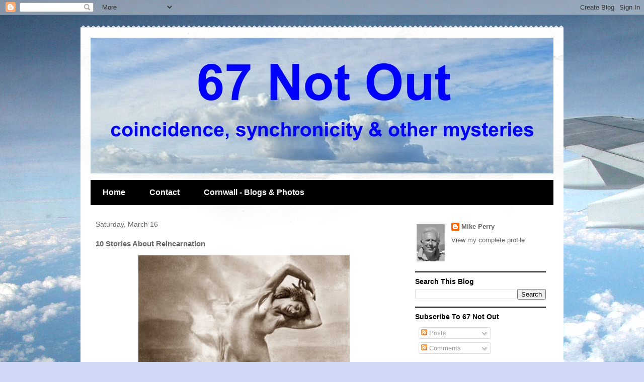

--- FILE ---
content_type: text/html; charset=UTF-8
request_url: http://www.67notout.com/2013/03/10-stories-about-reincarnation.html
body_size: 22025
content:
<!DOCTYPE html>
<html class='v2' dir='ltr' lang='en-GB'>
<head>
<link href='https://www.blogger.com/static/v1/widgets/335934321-css_bundle_v2.css' rel='stylesheet' type='text/css'/>
<meta content='width=1100' name='viewport'/>
<meta content='text/html; charset=UTF-8' http-equiv='Content-Type'/>
<meta content='blogger' name='generator'/>
<link href='http://www.67notout.com/favicon.ico' rel='icon' type='image/x-icon'/>
<link href='http://www.67notout.com/2013/03/10-stories-about-reincarnation.html' rel='canonical'/>
<link rel="alternate" type="application/atom+xml" title="67 Not Out - Atom" href="http://www.67notout.com/feeds/posts/default" />
<link rel="alternate" type="application/rss+xml" title="67 Not Out - RSS" href="http://www.67notout.com/feeds/posts/default?alt=rss" />
<link rel="service.post" type="application/atom+xml" title="67 Not Out - Atom" href="https://www.blogger.com/feeds/3569682519423498805/posts/default" />

<link rel="alternate" type="application/atom+xml" title="67 Not Out - Atom" href="http://www.67notout.com/feeds/8802839103771076903/comments/default" />
<!--Can't find substitution for tag [blog.ieCssRetrofitLinks]-->
<link href='https://blogger.googleusercontent.com/img/b/R29vZ2xl/AVvXsEjOEfylQj5pHMIp1OkrpprVCWF9eDR7kUsvhEv-D8OBch8s_N_p9aCONA2XUVa5ATR84OVmiOpBejdJsRya3G0HGkebE9PQc7pS9j3lEDIBE1ZP5zE23g4PY1Kg7yuqsehXzlLLcJfTwSU/s400/reincarnation.jpg' rel='image_src'/>
<meta content='http://www.67notout.com/2013/03/10-stories-about-reincarnation.html' property='og:url'/>
<meta content='10 Stories About Reincarnation' property='og:title'/>
<meta content='   I&#39;ve published a few post recently combining 10 stories on a particular theme, such as: coincidences, ghosts, UFOs, Cornwall and so on. A...' property='og:description'/>
<meta content='https://blogger.googleusercontent.com/img/b/R29vZ2xl/AVvXsEjOEfylQj5pHMIp1OkrpprVCWF9eDR7kUsvhEv-D8OBch8s_N_p9aCONA2XUVa5ATR84OVmiOpBejdJsRya3G0HGkebE9PQc7pS9j3lEDIBE1ZP5zE23g4PY1Kg7yuqsehXzlLLcJfTwSU/w1200-h630-p-k-no-nu/reincarnation.jpg' property='og:image'/>
<title>67 Not Out: 10 Stories About Reincarnation</title>
<style id='page-skin-1' type='text/css'><!--
/*
-----------------------------------------------
Blogger Template Style
Name:     Travel
Designer: Sookhee Lee
URL:      www.plyfly.net
----------------------------------------------- */
/* Content
----------------------------------------------- */
body {
font: normal normal 13px 'Trebuchet MS',Trebuchet,sans-serif;
color: #666666;
background: #cfd9f6 url(//themes.googleusercontent.com/image?id=0BwVBOzw_-hbMZDgyZmJiZTMtNWUxNC00NjA1LWJhZWMtODc3ZWQwMzZiYjcz) repeat fixed top center;
}
html body .region-inner {
min-width: 0;
max-width: 100%;
width: auto;
}
a:link {
text-decoration:none;
color: #538cd6;
}
a:visited {
text-decoration:none;
color: #436590;
}
a:hover {
text-decoration:underline;
color: #ff9900;
}
.content-outer .content-cap-top {
height: 5px;
background: transparent url(https://resources.blogblog.com/blogblog/data/1kt/travel/bg_container.png) repeat-x scroll top center;
}
.content-outer {
margin: 0 auto;
padding-top: 20px;
}
.content-inner {
background: #ffffff url(https://resources.blogblog.com/blogblog/data/1kt/travel/bg_container.png) repeat-x scroll top left;
background-position: left -5px;
background-color: #ffffff;
padding: 20px;
}
.main-inner .date-outer {
margin-bottom: 2em;
}
/* Header
----------------------------------------------- */
.header-inner .Header .titlewrapper,
.header-inner .Header .descriptionwrapper {
padding-left: 10px;
padding-right: 10px;
}
.Header h1 {
font: normal normal 60px 'Trebuchet MS',Trebuchet,sans-serif;
color: #000000;
}
.Header h1 a {
color: #000000;
}
.Header .description {
color: #666666;
font-size: 130%;
}
/* Tabs
----------------------------------------------- */
.tabs-inner {
margin: 1em 0 0;
padding: 0;
}
.tabs-inner .section {
margin: 0;
}
.tabs-inner .widget ul {
padding: 0;
background: #000000 none repeat scroll top center;
}
.tabs-inner .widget li {
border: none;
}
.tabs-inner .widget li a {
display: inline-block;
padding: 1em 1.5em;
color: #ffffff;
font: normal bold 16px 'Trebuchet MS',Trebuchet,sans-serif;
}
.tabs-inner .widget li.selected a,
.tabs-inner .widget li a:hover {
position: relative;
z-index: 1;
background: #333333 none repeat scroll top center;
color: #ffffff;
}
/* Headings
----------------------------------------------- */
h2 {
font: normal bold 14px 'Trebuchet MS',Trebuchet,sans-serif;
color: #000000;
}
.main-inner h2.date-header {
font: normal normal 14px 'Trebuchet MS',Trebuchet,sans-serif;
color: #666666;
}
.footer-inner .widget h2,
.sidebar .widget h2 {
padding-bottom: .5em;
}
/* Main
----------------------------------------------- */
.main-inner {
padding: 20px 0;
}
.main-inner .column-center-inner {
padding: 10px 0;
}
.main-inner .column-center-inner .section {
margin: 0 10px;
}
.main-inner .column-right-inner {
margin-left: 20px;
}
.main-inner .fauxcolumn-right-outer .fauxcolumn-inner {
margin-left: 20px;
background: #ffffff none repeat scroll top left;
}
.main-inner .column-left-inner {
margin-right: 20px;
}
.main-inner .fauxcolumn-left-outer .fauxcolumn-inner {
margin-right: 20px;
background: #ffffff none repeat scroll top left;
}
.main-inner .column-left-inner,
.main-inner .column-right-inner {
padding: 15px 0;
}
/* Posts
----------------------------------------------- */
h3.post-title {
margin-top: 20px;
}
h3.post-title a {
font: normal bold 20px 'Trebuchet MS',Trebuchet,sans-serif;
color: #000000;
}
h3.post-title a:hover {
text-decoration: underline;
}
.main-inner .column-center-outer {
background: transparent none repeat scroll top left;
_background-image: none;
}
.post-body {
line-height: 1.4;
position: relative;
}
.post-header {
margin: 0 0 1em;
line-height: 1.6;
}
.post-footer {
margin: .5em 0;
line-height: 1.6;
}
#blog-pager {
font-size: 140%;
}
#comments {
background: #cccccc none repeat scroll top center;
padding: 15px;
}
#comments .comment-author {
padding-top: 1.5em;
}
#comments h4,
#comments .comment-author a,
#comments .comment-timestamp a {
color: #000000;
}
#comments .comment-author:first-child {
padding-top: 0;
border-top: none;
}
.avatar-image-container {
margin: .2em 0 0;
}
/* Comments
----------------------------------------------- */
#comments a {
color: #000000;
}
.comments .comments-content .icon.blog-author {
background-repeat: no-repeat;
background-image: url([data-uri]);
}
.comments .comments-content .loadmore a {
border-top: 1px solid #000000;
border-bottom: 1px solid #000000;
}
.comments .comment-thread.inline-thread {
background: transparent;
}
.comments .continue {
border-top: 2px solid #000000;
}
/* Widgets
----------------------------------------------- */
.sidebar .widget {
border-bottom: 2px solid #000000;
padding-bottom: 10px;
margin: 10px 0;
}
.sidebar .widget:first-child {
margin-top: 0;
}
.sidebar .widget:last-child {
border-bottom: none;
margin-bottom: 0;
padding-bottom: 0;
}
.footer-inner .widget,
.sidebar .widget {
font: normal normal 13px 'Trebuchet MS',Trebuchet,sans-serif;
color: #666666;
}
.sidebar .widget a:link {
color: #666666;
text-decoration: none;
}
.sidebar .widget a:visited {
color: #436590;
}
.sidebar .widget a:hover {
color: #666666;
text-decoration: underline;
}
.footer-inner .widget a:link {
color: #538cd6;
text-decoration: none;
}
.footer-inner .widget a:visited {
color: #436590;
}
.footer-inner .widget a:hover {
color: #538cd6;
text-decoration: underline;
}
.widget .zippy {
color: #000000;
}
.footer-inner {
background: transparent none repeat scroll top center;
}
/* Mobile
----------------------------------------------- */
body.mobile  {
background-size: 100% auto;
}
body.mobile .AdSense {
margin: 0 -10px;
}
.mobile .body-fauxcolumn-outer {
background: transparent none repeat scroll top left;
}
.mobile .footer-inner .widget a:link {
color: #666666;
text-decoration: none;
}
.mobile .footer-inner .widget a:visited {
color: #436590;
}
.mobile-post-outer a {
color: #000000;
}
.mobile-link-button {
background-color: #538cd6;
}
.mobile-link-button a:link, .mobile-link-button a:visited {
color: #ffffff;
}
.mobile-index-contents {
color: #666666;
}
.mobile .tabs-inner .PageList .widget-content {
background: #333333 none repeat scroll top center;
color: #ffffff;
}
.mobile .tabs-inner .PageList .widget-content .pagelist-arrow {
border-left: 1px solid #ffffff;
}

--></style>
<style id='template-skin-1' type='text/css'><!--
body {
min-width: 960px;
}
.content-outer, .content-fauxcolumn-outer, .region-inner {
min-width: 960px;
max-width: 960px;
_width: 960px;
}
.main-inner .columns {
padding-left: 0;
padding-right: 310px;
}
.main-inner .fauxcolumn-center-outer {
left: 0;
right: 310px;
/* IE6 does not respect left and right together */
_width: expression(this.parentNode.offsetWidth -
parseInt("0") -
parseInt("310px") + 'px');
}
.main-inner .fauxcolumn-left-outer {
width: 0;
}
.main-inner .fauxcolumn-right-outer {
width: 310px;
}
.main-inner .column-left-outer {
width: 0;
right: 100%;
margin-left: -0;
}
.main-inner .column-right-outer {
width: 310px;
margin-right: -310px;
}
#layout {
min-width: 0;
}
#layout .content-outer {
min-width: 0;
width: 800px;
}
#layout .region-inner {
min-width: 0;
width: auto;
}
body#layout div.add_widget {
padding: 8px;
}
body#layout div.add_widget a {
margin-left: 32px;
}
--></style>
<style>
    body {background-image:url(\/\/themes.googleusercontent.com\/image?id=0BwVBOzw_-hbMZDgyZmJiZTMtNWUxNC00NjA1LWJhZWMtODc3ZWQwMzZiYjcz);}
    
@media (max-width: 200px) { body {background-image:url(\/\/themes.googleusercontent.com\/image?id=0BwVBOzw_-hbMZDgyZmJiZTMtNWUxNC00NjA1LWJhZWMtODc3ZWQwMzZiYjcz&options=w200);}}
@media (max-width: 400px) and (min-width: 201px) { body {background-image:url(\/\/themes.googleusercontent.com\/image?id=0BwVBOzw_-hbMZDgyZmJiZTMtNWUxNC00NjA1LWJhZWMtODc3ZWQwMzZiYjcz&options=w400);}}
@media (max-width: 800px) and (min-width: 401px) { body {background-image:url(\/\/themes.googleusercontent.com\/image?id=0BwVBOzw_-hbMZDgyZmJiZTMtNWUxNC00NjA1LWJhZWMtODc3ZWQwMzZiYjcz&options=w800);}}
@media (max-width: 1200px) and (min-width: 801px) { body {background-image:url(\/\/themes.googleusercontent.com\/image?id=0BwVBOzw_-hbMZDgyZmJiZTMtNWUxNC00NjA1LWJhZWMtODc3ZWQwMzZiYjcz&options=w1200);}}
/* Last tag covers anything over one higher than the previous max-size cap. */
@media (min-width: 1201px) { body {background-image:url(\/\/themes.googleusercontent.com\/image?id=0BwVBOzw_-hbMZDgyZmJiZTMtNWUxNC00NjA1LWJhZWMtODc3ZWQwMzZiYjcz&options=w1600);}}
  </style>
<script type='text/javascript'>
        (function(i,s,o,g,r,a,m){i['GoogleAnalyticsObject']=r;i[r]=i[r]||function(){
        (i[r].q=i[r].q||[]).push(arguments)},i[r].l=1*new Date();a=s.createElement(o),
        m=s.getElementsByTagName(o)[0];a.async=1;a.src=g;m.parentNode.insertBefore(a,m)
        })(window,document,'script','https://www.google-analytics.com/analytics.js','ga');
        ga('create', 'UA-2390977-3', 'auto', 'blogger');
        ga('blogger.send', 'pageview');
      </script>
<link href='https://www.blogger.com/dyn-css/authorization.css?targetBlogID=3569682519423498805&amp;zx=723c5895-4f2b-4213-a6e9-77b8360b0e5c' media='none' onload='if(media!=&#39;all&#39;)media=&#39;all&#39;' rel='stylesheet'/><noscript><link href='https://www.blogger.com/dyn-css/authorization.css?targetBlogID=3569682519423498805&amp;zx=723c5895-4f2b-4213-a6e9-77b8360b0e5c' rel='stylesheet'/></noscript>
<meta name='google-adsense-platform-account' content='ca-host-pub-1556223355139109'/>
<meta name='google-adsense-platform-domain' content='blogspot.com'/>

</head>
<body class='loading variant-flight'>
<div class='navbar section' id='navbar' name='Navbar'><div class='widget Navbar' data-version='1' id='Navbar1'><script type="text/javascript">
    function setAttributeOnload(object, attribute, val) {
      if(window.addEventListener) {
        window.addEventListener('load',
          function(){ object[attribute] = val; }, false);
      } else {
        window.attachEvent('onload', function(){ object[attribute] = val; });
      }
    }
  </script>
<div id="navbar-iframe-container"></div>
<script type="text/javascript" src="https://apis.google.com/js/platform.js"></script>
<script type="text/javascript">
      gapi.load("gapi.iframes:gapi.iframes.style.bubble", function() {
        if (gapi.iframes && gapi.iframes.getContext) {
          gapi.iframes.getContext().openChild({
              url: 'https://www.blogger.com/navbar/3569682519423498805?po\x3d8802839103771076903\x26origin\x3dhttp://www.67notout.com',
              where: document.getElementById("navbar-iframe-container"),
              id: "navbar-iframe"
          });
        }
      });
    </script><script type="text/javascript">
(function() {
var script = document.createElement('script');
script.type = 'text/javascript';
script.src = '//pagead2.googlesyndication.com/pagead/js/google_top_exp.js';
var head = document.getElementsByTagName('head')[0];
if (head) {
head.appendChild(script);
}})();
</script>
</div></div>
<div class='body-fauxcolumns'>
<div class='fauxcolumn-outer body-fauxcolumn-outer'>
<div class='cap-top'>
<div class='cap-left'></div>
<div class='cap-right'></div>
</div>
<div class='fauxborder-left'>
<div class='fauxborder-right'></div>
<div class='fauxcolumn-inner'>
</div>
</div>
<div class='cap-bottom'>
<div class='cap-left'></div>
<div class='cap-right'></div>
</div>
</div>
</div>
<div class='content'>
<div class='content-fauxcolumns'>
<div class='fauxcolumn-outer content-fauxcolumn-outer'>
<div class='cap-top'>
<div class='cap-left'></div>
<div class='cap-right'></div>
</div>
<div class='fauxborder-left'>
<div class='fauxborder-right'></div>
<div class='fauxcolumn-inner'>
</div>
</div>
<div class='cap-bottom'>
<div class='cap-left'></div>
<div class='cap-right'></div>
</div>
</div>
</div>
<div class='content-outer'>
<div class='content-cap-top cap-top'>
<div class='cap-left'></div>
<div class='cap-right'></div>
</div>
<div class='fauxborder-left content-fauxborder-left'>
<div class='fauxborder-right content-fauxborder-right'></div>
<div class='content-inner'>
<header>
<div class='header-outer'>
<div class='header-cap-top cap-top'>
<div class='cap-left'></div>
<div class='cap-right'></div>
</div>
<div class='fauxborder-left header-fauxborder-left'>
<div class='fauxborder-right header-fauxborder-right'></div>
<div class='region-inner header-inner'>
<div class='header section' id='header' name='Header'><div class='widget Header' data-version='1' id='Header1'>
<div id='header-inner'>
<a href='http://www.67notout.com/' style='display: block'>
<img alt='67 Not Out' height='270px; ' id='Header1_headerimg' src='https://blogger.googleusercontent.com/img/b/R29vZ2xl/AVvXsEgtCTWyEL-Ub7M3_SwlfYZAv6zlIcef1MPSf6kTBoGXH62EJbxaCUFY3gBOUqPz4YW4LgqBf3MareWWX_LeAoK6J7uO4h9xyyeQSB4_Kf9Q6KD3mGFhVjLejkphacTfjcHDemWYJvKXucf7/s1600/P2060960%255B1%255D.JPG' style='display: block' width='931px; '/>
</a>
</div>
</div></div>
</div>
</div>
<div class='header-cap-bottom cap-bottom'>
<div class='cap-left'></div>
<div class='cap-right'></div>
</div>
</div>
</header>
<div class='tabs-outer'>
<div class='tabs-cap-top cap-top'>
<div class='cap-left'></div>
<div class='cap-right'></div>
</div>
<div class='fauxborder-left tabs-fauxborder-left'>
<div class='fauxborder-right tabs-fauxborder-right'></div>
<div class='region-inner tabs-inner'>
<div class='tabs section' id='crosscol' name='Cross-column'><div class='widget PageList' data-version='1' id='PageList1'>
<h2>Pages</h2>
<div class='widget-content'>
<ul>
<li>
<a href='http://www.67notout.com/'>Home</a>
</li>
<li>
<a href='http://www.67notout.com/p/contact.html'>Contact</a>
</li>
<li>
<a href='http://www.67notout.com/p/cornwall.html'>Cornwall - Blogs &amp; Photos</a>
</li>
</ul>
<div class='clear'></div>
</div>
</div></div>
<div class='tabs no-items section' id='crosscol-overflow' name='Cross-Column 2'></div>
</div>
</div>
<div class='tabs-cap-bottom cap-bottom'>
<div class='cap-left'></div>
<div class='cap-right'></div>
</div>
</div>
<div class='main-outer'>
<div class='main-cap-top cap-top'>
<div class='cap-left'></div>
<div class='cap-right'></div>
</div>
<div class='fauxborder-left main-fauxborder-left'>
<div class='fauxborder-right main-fauxborder-right'></div>
<div class='region-inner main-inner'>
<div class='columns fauxcolumns'>
<div class='fauxcolumn-outer fauxcolumn-center-outer'>
<div class='cap-top'>
<div class='cap-left'></div>
<div class='cap-right'></div>
</div>
<div class='fauxborder-left'>
<div class='fauxborder-right'></div>
<div class='fauxcolumn-inner'>
</div>
</div>
<div class='cap-bottom'>
<div class='cap-left'></div>
<div class='cap-right'></div>
</div>
</div>
<div class='fauxcolumn-outer fauxcolumn-left-outer'>
<div class='cap-top'>
<div class='cap-left'></div>
<div class='cap-right'></div>
</div>
<div class='fauxborder-left'>
<div class='fauxborder-right'></div>
<div class='fauxcolumn-inner'>
</div>
</div>
<div class='cap-bottom'>
<div class='cap-left'></div>
<div class='cap-right'></div>
</div>
</div>
<div class='fauxcolumn-outer fauxcolumn-right-outer'>
<div class='cap-top'>
<div class='cap-left'></div>
<div class='cap-right'></div>
</div>
<div class='fauxborder-left'>
<div class='fauxborder-right'></div>
<div class='fauxcolumn-inner'>
</div>
</div>
<div class='cap-bottom'>
<div class='cap-left'></div>
<div class='cap-right'></div>
</div>
</div>
<!-- corrects IE6 width calculation -->
<div class='columns-inner'>
<div class='column-center-outer'>
<div class='column-center-inner'>
<div class='main section' id='main' name='Main'><div class='widget Blog' data-version='1' id='Blog1'>
<div class='blog-posts hfeed'>

          <div class="date-outer">
        
<h2 class='date-header'><span>Saturday, March 16</span></h2>

          <div class="date-posts">
        
<div class='post-outer'>
<div class='post hentry uncustomized-post-template' itemprop='blogPost' itemscope='itemscope' itemtype='http://schema.org/BlogPosting'>
<meta content='https://blogger.googleusercontent.com/img/b/R29vZ2xl/AVvXsEjOEfylQj5pHMIp1OkrpprVCWF9eDR7kUsvhEv-D8OBch8s_N_p9aCONA2XUVa5ATR84OVmiOpBejdJsRya3G0HGkebE9PQc7pS9j3lEDIBE1ZP5zE23g4PY1Kg7yuqsehXzlLLcJfTwSU/s400/reincarnation.jpg' itemprop='image_url'/>
<meta content='3569682519423498805' itemprop='blogId'/>
<meta content='8802839103771076903' itemprop='postId'/>
<a name='8802839103771076903'></a>
<h3 class='post-title entry-title' itemprop='name'>
10 Stories About Reincarnation
</h3>
<div class='post-header'>
<div class='post-header-line-1'></div>
</div>
<div class='post-body entry-content' id='post-body-8802839103771076903' itemprop='description articleBody'>
<div class="separator" style="clear: both; text-align: center;">
<a href="https://blogger.googleusercontent.com/img/b/R29vZ2xl/AVvXsEjOEfylQj5pHMIp1OkrpprVCWF9eDR7kUsvhEv-D8OBch8s_N_p9aCONA2XUVa5ATR84OVmiOpBejdJsRya3G0HGkebE9PQc7pS9j3lEDIBE1ZP5zE23g4PY1Kg7yuqsehXzlLLcJfTwSU/s1600/reincarnation.jpg" imageanchor="1" style="margin-left: 1em; margin-right: 1em;"><img alt="Reincarnation stories" border="0" height="500" src="https://blogger.googleusercontent.com/img/b/R29vZ2xl/AVvXsEjOEfylQj5pHMIp1OkrpprVCWF9eDR7kUsvhEv-D8OBch8s_N_p9aCONA2XUVa5ATR84OVmiOpBejdJsRya3G0HGkebE9PQc7pS9j3lEDIBE1ZP5zE23g4PY1Kg7yuqsehXzlLLcJfTwSU/s400/reincarnation.jpg" width="420" /></a></div>
<br />
I've published a few post recently combining 10 stories on a particular theme, such as: coincidences, ghosts, UFOs, Cornwall and so on. As they seem to be quite popular another set of ten today, this time stories about reincarnation.<br />
<br />
<a href="http://www.67notout.com/2010/08/reincarnation-of-cathars-priest-roger.html">The Reincarnation Of The Cathars Priest Roger de Grisolles</a><br />
A strange dream but even more bizarre was the fact that Arthur Guirdham had also had dreams since childhood similar to those of his patient. Mrs. Amanda Smith, his patient, told him that she recognised him as being Roger de Grisolles as featured in her nightmares ... <a href="http://www.67notout.com/2010/08/reincarnation-of-cathars-priest-roger.html">Read full story</a><br />
<br />
<a href="http://www.67notout.com/2010/12/law-of-re-embodiment-or-reincarnation.html">The Law Of Re-Embodiment Or Reincarnation</a><br />
Re-embodiment manifests in all planes, upon all worlds and planets. That we may comprehend it better let us look at the action of this law in the several kingdoms on this world of ours. <a href="http://www.67notout.com/2010/12/law-of-re-embodiment-or-reincarnation.html">Read full story</a>
<br />
<br />
<div class="separator" style="clear: both; text-align: center;">
<a href="https://blogger.googleusercontent.com/img/b/R29vZ2xl/AVvXsEimzbWu_pfFry1lR-nzAklAV0z8wVOt3wmW2mLnq__qIW0ntCQQMkHu8x-oRHCU12RQzlZieu_ruawIF1WAVy0j1tiwtgu3Bpq6CO8G_iGRrjU4wTIeu9BKYQ9gk7gfFEKJUo6woZUzil4/s1600/ww-1.jpg" imageanchor="1" style="clear: right; float: right; margin-bottom: 1em; margin-left: 1em;"><img alt="WW1 Reincarnation" border="0" height="170" src="https://blogger.googleusercontent.com/img/b/R29vZ2xl/AVvXsEimzbWu_pfFry1lR-nzAklAV0z8wVOt3wmW2mLnq__qIW0ntCQQMkHu8x-oRHCU12RQzlZieu_ruawIF1WAVy0j1tiwtgu3Bpq6CO8G_iGRrjU4wTIeu9BKYQ9gk7gfFEKJUo6woZUzil4/s200/ww-1.jpg" width="200" /></a></div>
<a href="http://www.67notout.com/2011/09/reincarnation-of-world-war-i-1914.html">The Reincarnation Of A World War I 1914 Soldier</a><br />
Under regression / therapy Terry saw a picture. "It was of a woman of about forty-five years old, dressed in early century style, sitting at, but not playing, a grand piano, which was in remarkably old wood. Standing in front of a heavily draped window was a man of ... <a href="http://www.67notout.com/2011/09/reincarnation-of-world-war-i-1914.html">Read full story</a><br />
<br />
<a href="http://www.67notout.com/2012/01/reincarnation-of-brian-blesseds-brother.html">The Reincarnation Of Brian Blessed's Brother</a><br />
Brian Blessed is a larger than life British actor who is fortunate enough to have met the Dalai Lama more than once. During one of the visits the Dalai Lama passed on remarkable information about reincarnation to Blessed. First though ... <a href="http://www.67notout.com/2012/01/reincarnation-of-brian-blesseds-brother.html">Read full story</a> <br />
<br />
<a href="http://www.67notout.com/2011/03/henry-ford-and-reincarnation.html">Henry Ford And Reincarnation</a><br />
I didn't realise that Henry Ford (July 30, 1863 - April 7, 1947) was a believer in reincarnation, until I came across this interview he gave to the San Francisco Examiner on the 26th of August 1928. He makes some interesting points in favour of the belief: "I adopted ... <a href="http://www.67notout.com/2011/03/henry-ford-and-reincarnation.html">Read Full Story</a><br />
<br />
<a href="http://www.67notout.com/2010/11/reincarnation-of-phil-collins.html">The Reincarnation Of Phil Collins</a><br />
Phil Collins has come out, with his belief that he has had previous lives. He revealed this in an interview with Rolling Stone magazine. It seems that Phil was told by a psychic that he had fought at the battle of the Alamo in a previous life and, what's more, he fully believes this to be true ... <a href="http://www.67notout.com/2010/11/reincarnation-of-phil-collins.html">Read full story</a><br />
<br />
<a href="http://www.67notout.com/2010/10/glimpse-of-her-death-in-former-life.html">A Glimpse Of Her Death In A Former Life</a><br />
"I had cause some years back to go and collect a load of straw from some farm buildings in Gloucestershire. A colleague, Anne, came with me for the ride, which I undertook in a small lorry, not much bigger than a pick-up truck. I collected ... <a href="http://www.67notout.com/2010/10/glimpse-of-her-death-in-former-life.html">Read full story</a><br />
<br />
<div class="separator" style="clear: both; text-align: center;">
<a href="https://blogger.googleusercontent.com/img/b/R29vZ2xl/AVvXsEjL0YNQEcbRPZBD1UkQD2EwVIdjTToaoRmsD_wbcq02VxGImaIi7W69hyRnwT7rQw6a7r61mOmuW4gY2RV1mvLLrpwRFkF2ZqqecmL-5KbZunuo0C_4qgDidu_hD6r46WQW76WdiKHweJ4/s1600/james-fletcher.jpg" imageanchor="1" style="clear: right; float: right; margin-bottom: 1em; margin-left: 1em;"><img alt="James Fletcher" border="0" height="167" src="https://blogger.googleusercontent.com/img/b/R29vZ2xl/AVvXsEjL0YNQEcbRPZBD1UkQD2EwVIdjTToaoRmsD_wbcq02VxGImaIi7W69hyRnwT7rQw6a7r61mOmuW4gY2RV1mvLLrpwRFkF2ZqqecmL-5KbZunuo0C_4qgDidu_hD6r46WQW76WdiKHweJ4/s200/james-fletcher.jpg" width="200" /></a></div>
<a href="http://www.67notout.com/2010/02/reincarnation-of-james-fletcher.html">The Reincarnation of James Fletcher</a><br />
Edward Ryall hails from Benfleet in Essex and appears to have clear memories of a previous life when he was named John Fletcher some 300+ years ago. Edward says, "I am 99% certain that reincarnation is the only ... <a href="http://www.67notout.com/2010/10/glimpse-of-her-death-in-former-life.html">Read full story</a><br />
<br />
<a href="http://www.67notout.com/2012/06/reincarnation-gave-couple-second-chance.html">Reincarnation Gave Couple A Second Chance</a><br />
"When a young man I occasionally had very vivid dreams, so real that they seemed like visions. I dreamed the following when I was 22 years old and remember it as if it was yesterday. At the time I was a bachelor and had several young women" ... <a href="http://www.67notout.com/2012/06/reincarnation-gave-couple-second-chance.html">Read full story</a><br />
<br />
<a href="http://www.67notout.com/2011/03/scars-and-wounds-of-reincarnation.html">The Scars And Wounds Of Reincarnation</a><br />
It's sometimes said that physical defects we may be born with are carried over from a previous life. Many will strongly disagree with this, which is why religion and beliefs are a very personal ...&nbsp;<a href="http://www.67notout.com/2011/03/scars-and-wounds-of-reincarnation.html">Read full story</a>
<br />
<br />
<b>Other 10 Stories On 67 Not Out:</b><br />
<a href="http://www.67notout.com/2013/02/10-ghost-story-posts.html">10 Ghost Story Posts</a><br />
<a href="http://www.67notout.com/2013/02/10-ufo-and-alien-stories.html">10 UFO And Alien Stories</a><br />
<a href="http://www.67notout.com/2013/03/10-story-posts-featuring-dreams.html">10 Story Posts Featuring Dreams</a><br />
<a href="http://www.67notout.com/2013/02/10-mystery-posts-about-cornwall.html">10 Mystery Posts About Cornwall</a><br />
<a href="http://www.67notout.com/2013/03/top-10-coincidence-and-synchronicity.html">Top 10 Coincidence and Synchronicity Stories</a><br />
<a href="http://www.67notout.com/2013/03/10-white-feather-story-posts-as.html">10 White Feather Story Posts As Examples Of Messages From The Dead</a><br />
<br />
<a class="addthis_button" href="http://www.blogger.com/blogger.g?blogID=3569682519423498805" title="data:post.title" url="data:post.url"><img alt="Bookmark and Share" height="16" src="http://s7.addthis.com/static/btn/v2/lg-share-en.gif" style="border-bottom: 0px; border-left: 0px; border-right: 0px; border-top: 0px;" width="125" /></a><script src="http://s7.addthis.com/js/250/addthis_widget.js#username=xa-4b93e53d4044c3ee" type="text/javascript"></script>

<div style='clear: both;'></div>
</div>
<div class='post-footer'>
<div class='post-footer-line post-footer-line-1'>
<span class='post-author vcard'>
Posted by
<span class='fn' itemprop='author' itemscope='itemscope' itemtype='http://schema.org/Person'>
<span itemprop='name'>Mike Perry</span>
</span>
</span>
<span class='post-timestamp'>
at
<meta content='http://www.67notout.com/2013/03/10-stories-about-reincarnation.html' itemprop='url'/>
<a class='timestamp-link' href='http://www.67notout.com/2013/03/10-stories-about-reincarnation.html' rel='bookmark' title='permanent link'><abbr class='published' itemprop='datePublished' title='2013-03-16T06:30:00Z'>06:30</abbr></a>
</span>
<span class='post-comment-link'>
</span>
<span class='post-icons'>
<span class='item-action'>
<a href='https://www.blogger.com/email-post/3569682519423498805/8802839103771076903' title='Email Post'>
<img alt='' class='icon-action' height='13' src='https://resources.blogblog.com/img/icon18_email.gif' width='18'/>
</a>
</span>
<span class='item-control blog-admin pid-1251880719'>
<a href='https://www.blogger.com/post-edit.g?blogID=3569682519423498805&postID=8802839103771076903&from=pencil' title='Edit Post'>
<img alt='' class='icon-action' height='18' src='https://resources.blogblog.com/img/icon18_edit_allbkg.gif' width='18'/>
</a>
</span>
</span>
<div class='post-share-buttons goog-inline-block'>
<a class='goog-inline-block share-button sb-email' href='https://www.blogger.com/share-post.g?blogID=3569682519423498805&postID=8802839103771076903&target=email' target='_blank' title='Email This'><span class='share-button-link-text'>Email This</span></a><a class='goog-inline-block share-button sb-blog' href='https://www.blogger.com/share-post.g?blogID=3569682519423498805&postID=8802839103771076903&target=blog' onclick='window.open(this.href, "_blank", "height=270,width=475"); return false;' target='_blank' title='BlogThis!'><span class='share-button-link-text'>BlogThis!</span></a><a class='goog-inline-block share-button sb-twitter' href='https://www.blogger.com/share-post.g?blogID=3569682519423498805&postID=8802839103771076903&target=twitter' target='_blank' title='Share to X'><span class='share-button-link-text'>Share to X</span></a><a class='goog-inline-block share-button sb-facebook' href='https://www.blogger.com/share-post.g?blogID=3569682519423498805&postID=8802839103771076903&target=facebook' onclick='window.open(this.href, "_blank", "height=430,width=640"); return false;' target='_blank' title='Share to Facebook'><span class='share-button-link-text'>Share to Facebook</span></a><a class='goog-inline-block share-button sb-pinterest' href='https://www.blogger.com/share-post.g?blogID=3569682519423498805&postID=8802839103771076903&target=pinterest' target='_blank' title='Share to Pinterest'><span class='share-button-link-text'>Share to Pinterest</span></a>
</div>
</div>
<div class='post-footer-line post-footer-line-2'>
<span class='post-labels'>
Labels:
<a href='http://www.67notout.com/search/label/Coincidence%20and%20Synchronicity' rel='tag'>Coincidence and Synchronicity</a>,
<a href='http://www.67notout.com/search/label/Reincarnation' rel='tag'>Reincarnation</a>
</span>
</div>
<div class='post-footer-line post-footer-line-3'>
<span class='post-location'>
</span>
</div>
</div>
</div>
<div class='comments' id='comments'>
<a name='comments'></a>
<h4>6 comments:</h4>
<div class='comments-content'>
<script async='async' src='' type='text/javascript'></script>
<script type='text/javascript'>
    (function() {
      var items = null;
      var msgs = null;
      var config = {};

// <![CDATA[
      var cursor = null;
      if (items && items.length > 0) {
        cursor = parseInt(items[items.length - 1].timestamp) + 1;
      }

      var bodyFromEntry = function(entry) {
        var text = (entry &&
                    ((entry.content && entry.content.$t) ||
                     (entry.summary && entry.summary.$t))) ||
            '';
        if (entry && entry.gd$extendedProperty) {
          for (var k in entry.gd$extendedProperty) {
            if (entry.gd$extendedProperty[k].name == 'blogger.contentRemoved') {
              return '<span class="deleted-comment">' + text + '</span>';
            }
          }
        }
        return text;
      }

      var parse = function(data) {
        cursor = null;
        var comments = [];
        if (data && data.feed && data.feed.entry) {
          for (var i = 0, entry; entry = data.feed.entry[i]; i++) {
            var comment = {};
            // comment ID, parsed out of the original id format
            var id = /blog-(\d+).post-(\d+)/.exec(entry.id.$t);
            comment.id = id ? id[2] : null;
            comment.body = bodyFromEntry(entry);
            comment.timestamp = Date.parse(entry.published.$t) + '';
            if (entry.author && entry.author.constructor === Array) {
              var auth = entry.author[0];
              if (auth) {
                comment.author = {
                  name: (auth.name ? auth.name.$t : undefined),
                  profileUrl: (auth.uri ? auth.uri.$t : undefined),
                  avatarUrl: (auth.gd$image ? auth.gd$image.src : undefined)
                };
              }
            }
            if (entry.link) {
              if (entry.link[2]) {
                comment.link = comment.permalink = entry.link[2].href;
              }
              if (entry.link[3]) {
                var pid = /.*comments\/default\/(\d+)\?.*/.exec(entry.link[3].href);
                if (pid && pid[1]) {
                  comment.parentId = pid[1];
                }
              }
            }
            comment.deleteclass = 'item-control blog-admin';
            if (entry.gd$extendedProperty) {
              for (var k in entry.gd$extendedProperty) {
                if (entry.gd$extendedProperty[k].name == 'blogger.itemClass') {
                  comment.deleteclass += ' ' + entry.gd$extendedProperty[k].value;
                } else if (entry.gd$extendedProperty[k].name == 'blogger.displayTime') {
                  comment.displayTime = entry.gd$extendedProperty[k].value;
                }
              }
            }
            comments.push(comment);
          }
        }
        return comments;
      };

      var paginator = function(callback) {
        if (hasMore()) {
          var url = config.feed + '?alt=json&v=2&orderby=published&reverse=false&max-results=50';
          if (cursor) {
            url += '&published-min=' + new Date(cursor).toISOString();
          }
          window.bloggercomments = function(data) {
            var parsed = parse(data);
            cursor = parsed.length < 50 ? null
                : parseInt(parsed[parsed.length - 1].timestamp) + 1
            callback(parsed);
            window.bloggercomments = null;
          }
          url += '&callback=bloggercomments';
          var script = document.createElement('script');
          script.type = 'text/javascript';
          script.src = url;
          document.getElementsByTagName('head')[0].appendChild(script);
        }
      };
      var hasMore = function() {
        return !!cursor;
      };
      var getMeta = function(key, comment) {
        if ('iswriter' == key) {
          var matches = !!comment.author
              && comment.author.name == config.authorName
              && comment.author.profileUrl == config.authorUrl;
          return matches ? 'true' : '';
        } else if ('deletelink' == key) {
          return config.baseUri + '/comment/delete/'
               + config.blogId + '/' + comment.id;
        } else if ('deleteclass' == key) {
          return comment.deleteclass;
        }
        return '';
      };

      var replybox = null;
      var replyUrlParts = null;
      var replyParent = undefined;

      var onReply = function(commentId, domId) {
        if (replybox == null) {
          // lazily cache replybox, and adjust to suit this style:
          replybox = document.getElementById('comment-editor');
          if (replybox != null) {
            replybox.height = '250px';
            replybox.style.display = 'block';
            replyUrlParts = replybox.src.split('#');
          }
        }
        if (replybox && (commentId !== replyParent)) {
          replybox.src = '';
          document.getElementById(domId).insertBefore(replybox, null);
          replybox.src = replyUrlParts[0]
              + (commentId ? '&parentID=' + commentId : '')
              + '#' + replyUrlParts[1];
          replyParent = commentId;
        }
      };

      var hash = (window.location.hash || '#').substring(1);
      var startThread, targetComment;
      if (/^comment-form_/.test(hash)) {
        startThread = hash.substring('comment-form_'.length);
      } else if (/^c[0-9]+$/.test(hash)) {
        targetComment = hash.substring(1);
      }

      // Configure commenting API:
      var configJso = {
        'maxDepth': config.maxThreadDepth
      };
      var provider = {
        'id': config.postId,
        'data': items,
        'loadNext': paginator,
        'hasMore': hasMore,
        'getMeta': getMeta,
        'onReply': onReply,
        'rendered': true,
        'initComment': targetComment,
        'initReplyThread': startThread,
        'config': configJso,
        'messages': msgs
      };

      var render = function() {
        if (window.goog && window.goog.comments) {
          var holder = document.getElementById('comment-holder');
          window.goog.comments.render(holder, provider);
        }
      };

      // render now, or queue to render when library loads:
      if (window.goog && window.goog.comments) {
        render();
      } else {
        window.goog = window.goog || {};
        window.goog.comments = window.goog.comments || {};
        window.goog.comments.loadQueue = window.goog.comments.loadQueue || [];
        window.goog.comments.loadQueue.push(render);
      }
    })();
// ]]>
  </script>
<div id='comment-holder'>
<div class="comment-thread toplevel-thread"><ol id="top-ra"><li class="comment" id="c4291025024771860095"><div class="avatar-image-container"><img src="//resources.blogblog.com/img/blank.gif" alt=""/></div><div class="comment-block"><div class="comment-header"><cite class="user"><a href="http://www.squidoo.com/cheesecake-recipe" rel="nofollow">Suzie</a></cite><span class="icon user "></span><span class="datetime secondary-text"><a rel="nofollow" href="http://www.67notout.com/2013/03/10-stories-about-reincarnation.html?showComment=1363426990330#c4291025024771860095">09:43</a></span></div><p class="comment-content">I&#39;ve read most of these but still can&#39;t make up my mind about reincarnation. As you have written it does solve some of the answers about the wrongs of the world and gives time to sort them out with karma. Living on after death is still a mystery to me. I wish I could believe in something. </p><span class="comment-actions secondary-text"><a class="comment-reply" target="_self" data-comment-id="4291025024771860095">Reply</a><span class="item-control blog-admin blog-admin pid-2030902330"><a target="_self" href="https://www.blogger.com/comment/delete/3569682519423498805/4291025024771860095">Delete</a></span></span></div><div class="comment-replies"><div id="c4291025024771860095-rt" class="comment-thread inline-thread"><span class="thread-toggle thread-expanded"><span class="thread-arrow"></span><span class="thread-count"><a target="_self">Replies</a></span></span><ol id="c4291025024771860095-ra" class="thread-chrome thread-expanded"><div><li class="comment" id="c2230585589425201635"><div class="avatar-image-container"><img src="//blogger.googleusercontent.com/img/b/R29vZ2xl/AVvXsEje1iv44Ifvv1jFA5s6A-69u13rD2nY7eWUVUt2RGnSyHpmnXkNX13bthXePmksMW_U1VfDXlKlW91CNsdljLawc-ajP6SnSJqXa1iROmpibtcb9jUti3ee8R0TUMyZJAk/s45-c/P9130095-me.JPG" alt=""/></div><div class="comment-block"><div class="comment-header"><cite class="user"><a href="https://www.blogger.com/profile/02149847109691591945" rel="nofollow">Mike Perry</a></cite><span class="icon user blog-author"></span><span class="datetime secondary-text"><a rel="nofollow" href="http://www.67notout.com/2013/03/10-stories-about-reincarnation.html?showComment=1363456600530#c2230585589425201635">17:56</a></span></div><p class="comment-content">I guess none of us really know, all we can do is theorise (unfortunately).</p><span class="comment-actions secondary-text"><span class="item-control blog-admin blog-admin pid-1251880719"><a target="_self" href="https://www.blogger.com/comment/delete/3569682519423498805/2230585589425201635">Delete</a></span></span></div><div class="comment-replies"><div id="c2230585589425201635-rt" class="comment-thread inline-thread hidden"><span class="thread-toggle thread-expanded"><span class="thread-arrow"></span><span class="thread-count"><a target="_self">Replies</a></span></span><ol id="c2230585589425201635-ra" class="thread-chrome thread-expanded"><div></div><div id="c2230585589425201635-continue" class="continue"><a class="comment-reply" target="_self" data-comment-id="2230585589425201635">Reply</a></div></ol></div></div><div class="comment-replybox-single" id="c2230585589425201635-ce"></div></li></div><div id="c4291025024771860095-continue" class="continue"><a class="comment-reply" target="_self" data-comment-id="4291025024771860095">Reply</a></div></ol></div></div><div class="comment-replybox-single" id="c4291025024771860095-ce"></div></li><li class="comment" id="c2734758084794939525"><div class="avatar-image-container"><img src="//blogger.googleusercontent.com/img/b/R29vZ2xl/AVvXsEhi-7NbMiDCgKCsqK1kJl8gpCwe-0DilYQDl1JpQyuJH05vuZqbIdyUQfO6gNB2bwTR4gOAJ48BEJpMYRDE1d21Njfd1fC8DsL3bPRwNEoWUfjx-sK3di6JMRHm4IYILp0/s45-c/Picture+013a.jpg" alt=""/></div><div class="comment-block"><div class="comment-header"><cite class="user"><a href="https://www.blogger.com/profile/16218154629850982033" rel="nofollow">Brizdaz (Darren)</a></cite><span class="icon user "></span><span class="datetime secondary-text"><a rel="nofollow" href="http://www.67notout.com/2013/03/10-stories-about-reincarnation.html?showComment=1363431626078#c2734758084794939525">11:00</a></span></div><p class="comment-content">I&#39;m a fan of reincarnation,that&#39;s why there is a sticker on my wheelie-bin saying &quot;We recycle&quot; .-)</p><span class="comment-actions secondary-text"><a class="comment-reply" target="_self" data-comment-id="2734758084794939525">Reply</a><span class="item-control blog-admin blog-admin pid-1063390493"><a target="_self" href="https://www.blogger.com/comment/delete/3569682519423498805/2734758084794939525">Delete</a></span></span></div><div class="comment-replies"><div id="c2734758084794939525-rt" class="comment-thread inline-thread"><span class="thread-toggle thread-expanded"><span class="thread-arrow"></span><span class="thread-count"><a target="_self">Replies</a></span></span><ol id="c2734758084794939525-ra" class="thread-chrome thread-expanded"><div><li class="comment" id="c2363536309857409456"><div class="avatar-image-container"><img src="//blogger.googleusercontent.com/img/b/R29vZ2xl/AVvXsEje1iv44Ifvv1jFA5s6A-69u13rD2nY7eWUVUt2RGnSyHpmnXkNX13bthXePmksMW_U1VfDXlKlW91CNsdljLawc-ajP6SnSJqXa1iROmpibtcb9jUti3ee8R0TUMyZJAk/s45-c/P9130095-me.JPG" alt=""/></div><div class="comment-block"><div class="comment-header"><cite class="user"><a href="https://www.blogger.com/profile/02149847109691591945" rel="nofollow">Mike Perry</a></cite><span class="icon user blog-author"></span><span class="datetime secondary-text"><a rel="nofollow" href="http://www.67notout.com/2013/03/10-stories-about-reincarnation.html?showComment=1363456671302#c2363536309857409456">17:57</a></span></div><p class="comment-content">It&#39;s compulsory for us in the UK to recycle so a parallel with life perhaps.</p><span class="comment-actions secondary-text"><span class="item-control blog-admin blog-admin pid-1251880719"><a target="_self" href="https://www.blogger.com/comment/delete/3569682519423498805/2363536309857409456">Delete</a></span></span></div><div class="comment-replies"><div id="c2363536309857409456-rt" class="comment-thread inline-thread hidden"><span class="thread-toggle thread-expanded"><span class="thread-arrow"></span><span class="thread-count"><a target="_self">Replies</a></span></span><ol id="c2363536309857409456-ra" class="thread-chrome thread-expanded"><div></div><div id="c2363536309857409456-continue" class="continue"><a class="comment-reply" target="_self" data-comment-id="2363536309857409456">Reply</a></div></ol></div></div><div class="comment-replybox-single" id="c2363536309857409456-ce"></div></li></div><div id="c2734758084794939525-continue" class="continue"><a class="comment-reply" target="_self" data-comment-id="2734758084794939525">Reply</a></div></ol></div></div><div class="comment-replybox-single" id="c2734758084794939525-ce"></div></li><li class="comment" id="c1891511488844678271"><div class="avatar-image-container"><img src="//resources.blogblog.com/img/blank.gif" alt=""/></div><div class="comment-block"><div class="comment-header"><cite class="user"><a href="http://www.synchrosecrets.com/synchrosecrets" rel="nofollow">Trish</a></cite><span class="icon user "></span><span class="datetime secondary-text"><a rel="nofollow" href="http://www.67notout.com/2013/03/10-stories-about-reincarnation.html?showComment=1363443322060#c1891511488844678271">14:15</a></span></div><p class="comment-content">I love these 10-story roundups you&#39;re doing. More, more! </p><span class="comment-actions secondary-text"><a class="comment-reply" target="_self" data-comment-id="1891511488844678271">Reply</a><span class="item-control blog-admin blog-admin pid-2030902330"><a target="_self" href="https://www.blogger.com/comment/delete/3569682519423498805/1891511488844678271">Delete</a></span></span></div><div class="comment-replies"><div id="c1891511488844678271-rt" class="comment-thread inline-thread hidden"><span class="thread-toggle thread-expanded"><span class="thread-arrow"></span><span class="thread-count"><a target="_self">Replies</a></span></span><ol id="c1891511488844678271-ra" class="thread-chrome thread-expanded"><div></div><div id="c1891511488844678271-continue" class="continue"><a class="comment-reply" target="_self" data-comment-id="1891511488844678271">Reply</a></div></ol></div></div><div class="comment-replybox-single" id="c1891511488844678271-ce"></div></li><li class="comment" id="c5056312395081818677"><div class="avatar-image-container"><img src="//www.blogger.com/img/blogger_logo_round_35.png" alt=""/></div><div class="comment-block"><div class="comment-header"><cite class="user"><a href="https://www.blogger.com/profile/17560997659152303919" rel="nofollow">montgomeryrichard</a></cite><span class="icon user "></span><span class="datetime secondary-text"><a rel="nofollow" href="http://www.67notout.com/2013/03/10-stories-about-reincarnation.html?showComment=1437958498952#c5056312395081818677">01:54</a></span></div><p class="comment-content">In the mid 1970&#8217;s I belonged to a group that did serious paranormal research. One of the things I read about was reincarnation from factual accounts of gathered scientific tested data. One of the things mentioned was that children up to the age of about 6 years old frequently remember who they were in past lives. I worked out a set of simple questions and with permission of mothers that were friends asked them to their children.<br>My girlfriend was a divorced lady from Colombia South America and had just brought her six year old son over to the UK. He did not speak any English and my Spanish was not good so I asked her to translate exactly what I said. She was superstitious and did not like these things and said was a lot of rubbish. But asked anyway, The boy said that he lived in a village  which she new the name of with his old mother and father and was about 30 miles from where they lived in Colombia, but which the boy couldn&#8217;t have possibly known about and could not read and write. He explained about the place and that when he died in an accident she became his new mother.  She was freaked out and refused to ask anymore questions and I could not as the boy was upset and language problem. About 20 years later the boy met the Dalai Lama through his work in TV Company and some time later just disappeared his family think he went to live in Tibet. No one has heard from him since, I was very upset at the time that he did not tell  me when Dalai Lama was at company as I wanted to meet him but boy said it was secret and no one to know he was filming. <br></p><span class="comment-actions secondary-text"><a class="comment-reply" target="_self" data-comment-id="5056312395081818677">Reply</a><span class="item-control blog-admin blog-admin pid-1687502777"><a target="_self" href="https://www.blogger.com/comment/delete/3569682519423498805/5056312395081818677">Delete</a></span></span></div><div class="comment-replies"><div id="c5056312395081818677-rt" class="comment-thread inline-thread hidden"><span class="thread-toggle thread-expanded"><span class="thread-arrow"></span><span class="thread-count"><a target="_self">Replies</a></span></span><ol id="c5056312395081818677-ra" class="thread-chrome thread-expanded"><div></div><div id="c5056312395081818677-continue" class="continue"><a class="comment-reply" target="_self" data-comment-id="5056312395081818677">Reply</a></div></ol></div></div><div class="comment-replybox-single" id="c5056312395081818677-ce"></div></li></ol><div id="top-continue" class="continue"><a class="comment-reply" target="_self">Add comment</a></div><div class="comment-replybox-thread" id="top-ce"></div><div class="loadmore hidden" data-post-id="8802839103771076903"><a target="_self">Load more...</a></div></div>
</div>
</div>
<p class='comment-footer'>
<div class='comment-form'>
<a name='comment-form'></a>
<p>
</p>
<a href='https://www.blogger.com/comment/frame/3569682519423498805?po=8802839103771076903&hl=en-GB&saa=85391&origin=http://www.67notout.com' id='comment-editor-src'></a>
<iframe allowtransparency='true' class='blogger-iframe-colorize blogger-comment-from-post' frameborder='0' height='410px' id='comment-editor' name='comment-editor' src='' width='100%'></iframe>
<script src='https://www.blogger.com/static/v1/jsbin/2830521187-comment_from_post_iframe.js' type='text/javascript'></script>
<script type='text/javascript'>
      BLOG_CMT_createIframe('https://www.blogger.com/rpc_relay.html');
    </script>
</div>
</p>
<div id='backlinks-container'>
<div id='Blog1_backlinks-container'>
</div>
</div>
</div>
</div>

        </div></div>
      
</div>
<div class='blog-pager' id='blog-pager'>
<span id='blog-pager-newer-link'>
<a class='blog-pager-newer-link' href='http://www.67notout.com/2013/03/suicide-coincidence-cartoon.html' id='Blog1_blog-pager-newer-link' title='Newer Post'>Newer Post</a>
</span>
<span id='blog-pager-older-link'>
<a class='blog-pager-older-link' href='http://www.67notout.com/2013/03/chinese-jade-plant-that-attracts-money.html' id='Blog1_blog-pager-older-link' title='Older Post'>Older Post</a>
</span>
<a class='home-link' href='http://www.67notout.com/'>Home</a>
</div>
<div class='clear'></div>
<div class='post-feeds'>
<div class='feed-links'>
Subscribe to:
<a class='feed-link' href='http://www.67notout.com/feeds/8802839103771076903/comments/default' target='_blank' type='application/atom+xml'>Post Comments (Atom)</a>
</div>
</div>
</div></div>
</div>
</div>
<div class='column-left-outer'>
<div class='column-left-inner'>
<aside>
</aside>
</div>
</div>
<div class='column-right-outer'>
<div class='column-right-inner'>
<aside>
<div class='sidebar section' id='sidebar-right-1'><div class='widget Profile' data-version='1' id='Profile1'>
<div class='widget-content'>
<a href='https://www.blogger.com/profile/02149847109691591945'><img alt='My photo' class='profile-img' height='80' src='//blogger.googleusercontent.com/img/b/R29vZ2xl/AVvXsEje1iv44Ifvv1jFA5s6A-69u13rD2nY7eWUVUt2RGnSyHpmnXkNX13bthXePmksMW_U1VfDXlKlW91CNsdljLawc-ajP6SnSJqXa1iROmpibtcb9jUti3ee8R0TUMyZJAk/s113/P9130095-me.JPG' width='62'/></a>
<dl class='profile-datablock'>
<dt class='profile-data'>
<a class='profile-name-link g-profile' href='https://www.blogger.com/profile/02149847109691591945' rel='author' style='background-image: url(//www.blogger.com/img/logo-16.png);'>
Mike Perry
</a>
</dt>
</dl>
<a class='profile-link' href='https://www.blogger.com/profile/02149847109691591945' rel='author'>View my complete profile</a>
<div class='clear'></div>
</div>
</div><div class='widget BlogSearch' data-version='1' id='BlogSearch1'>
<h2 class='title'>Search This Blog</h2>
<div class='widget-content'>
<div id='BlogSearch1_form'>
<form action='http://www.67notout.com/search' class='gsc-search-box' target='_top'>
<table cellpadding='0' cellspacing='0' class='gsc-search-box'>
<tbody>
<tr>
<td class='gsc-input'>
<input autocomplete='off' class='gsc-input' name='q' size='10' title='search' type='text' value=''/>
</td>
<td class='gsc-search-button'>
<input class='gsc-search-button' title='search' type='submit' value='Search'/>
</td>
</tr>
</tbody>
</table>
</form>
</div>
</div>
<div class='clear'></div>
</div><div class='widget Subscribe' data-version='1' id='Subscribe1'>
<div style='white-space:nowrap'>
<h2 class='title'>Subscribe To 67 Not Out</h2>
<div class='widget-content'>
<div class='subscribe-wrapper subscribe-type-POST'>
<div class='subscribe expanded subscribe-type-POST' id='SW_READER_LIST_Subscribe1POST' style='display:none;'>
<div class='top'>
<span class='inner' onclick='return(_SW_toggleReaderList(event, "Subscribe1POST"));'>
<img class='subscribe-dropdown-arrow' src='https://resources.blogblog.com/img/widgets/arrow_dropdown.gif'/>
<img align='absmiddle' alt='' border='0' class='feed-icon' src='https://resources.blogblog.com/img/icon_feed12.png'/>
Posts
</span>
<div class='feed-reader-links'>
<a class='feed-reader-link' href='https://www.netvibes.com/subscribe.php?url=http%3A%2F%2Fwww.67notout.com%2Ffeeds%2Fposts%2Fdefault' target='_blank'>
<img src='https://resources.blogblog.com/img/widgets/subscribe-netvibes.png'/>
</a>
<a class='feed-reader-link' href='https://add.my.yahoo.com/content?url=http%3A%2F%2Fwww.67notout.com%2Ffeeds%2Fposts%2Fdefault' target='_blank'>
<img src='https://resources.blogblog.com/img/widgets/subscribe-yahoo.png'/>
</a>
<a class='feed-reader-link' href='http://www.67notout.com/feeds/posts/default' target='_blank'>
<img align='absmiddle' class='feed-icon' src='https://resources.blogblog.com/img/icon_feed12.png'/>
                  Atom
                </a>
</div>
</div>
<div class='bottom'></div>
</div>
<div class='subscribe' id='SW_READER_LIST_CLOSED_Subscribe1POST' onclick='return(_SW_toggleReaderList(event, "Subscribe1POST"));'>
<div class='top'>
<span class='inner'>
<img class='subscribe-dropdown-arrow' src='https://resources.blogblog.com/img/widgets/arrow_dropdown.gif'/>
<span onclick='return(_SW_toggleReaderList(event, "Subscribe1POST"));'>
<img align='absmiddle' alt='' border='0' class='feed-icon' src='https://resources.blogblog.com/img/icon_feed12.png'/>
Posts
</span>
</span>
</div>
<div class='bottom'></div>
</div>
</div>
<div class='subscribe-wrapper subscribe-type-PER_POST'>
<div class='subscribe expanded subscribe-type-PER_POST' id='SW_READER_LIST_Subscribe1PER_POST' style='display:none;'>
<div class='top'>
<span class='inner' onclick='return(_SW_toggleReaderList(event, "Subscribe1PER_POST"));'>
<img class='subscribe-dropdown-arrow' src='https://resources.blogblog.com/img/widgets/arrow_dropdown.gif'/>
<img align='absmiddle' alt='' border='0' class='feed-icon' src='https://resources.blogblog.com/img/icon_feed12.png'/>
Comments
</span>
<div class='feed-reader-links'>
<a class='feed-reader-link' href='https://www.netvibes.com/subscribe.php?url=http%3A%2F%2Fwww.67notout.com%2Ffeeds%2F8802839103771076903%2Fcomments%2Fdefault' target='_blank'>
<img src='https://resources.blogblog.com/img/widgets/subscribe-netvibes.png'/>
</a>
<a class='feed-reader-link' href='https://add.my.yahoo.com/content?url=http%3A%2F%2Fwww.67notout.com%2Ffeeds%2F8802839103771076903%2Fcomments%2Fdefault' target='_blank'>
<img src='https://resources.blogblog.com/img/widgets/subscribe-yahoo.png'/>
</a>
<a class='feed-reader-link' href='http://www.67notout.com/feeds/8802839103771076903/comments/default' target='_blank'>
<img align='absmiddle' class='feed-icon' src='https://resources.blogblog.com/img/icon_feed12.png'/>
                  Atom
                </a>
</div>
</div>
<div class='bottom'></div>
</div>
<div class='subscribe' id='SW_READER_LIST_CLOSED_Subscribe1PER_POST' onclick='return(_SW_toggleReaderList(event, "Subscribe1PER_POST"));'>
<div class='top'>
<span class='inner'>
<img class='subscribe-dropdown-arrow' src='https://resources.blogblog.com/img/widgets/arrow_dropdown.gif'/>
<span onclick='return(_SW_toggleReaderList(event, "Subscribe1PER_POST"));'>
<img align='absmiddle' alt='' border='0' class='feed-icon' src='https://resources.blogblog.com/img/icon_feed12.png'/>
Comments
</span>
</span>
</div>
<div class='bottom'></div>
</div>
</div>
<div style='clear:both'></div>
</div>
</div>
<div class='clear'></div>
</div><div class='widget PopularPosts' data-version='1' id='PopularPosts2'>
<h2>Most Viewed: Last 30 days</h2>
<div class='widget-content popular-posts'>
<ul>
<li>
<div class='item-content'>
<div class='item-thumbnail'>
<a href='http://www.67notout.com/2012/02/white-dove-as-messenger-of-dead.html' target='_blank'>
<img alt='' border='0' src='https://blogger.googleusercontent.com/img/b/R29vZ2xl/AVvXsEjAQTLpgKcRBpZy_dYv4pvyOMun8ka_ODla-BYEunzVnNacTM2LaZaWbbXNg61mUVeaV2zTAFHf4M-ehzRiH2y1YEQQnh3idLMmkY_gPKBCjICn9qxAVHkneIPrIV-aJtzMVkNCqPCVXgzK/w72-h72-p-k-no-nu/white-dove.JPG'/>
</a>
</div>
<div class='item-title'><a href='http://www.67notout.com/2012/02/white-dove-as-messenger-of-dead.html'>The White Dove As A Messenger Of The Dead</a></div>
<div class='item-snippet'>   Dan left the following comment on my blog post Receiving White Feathers From The Dead .  It&#39;s not strictly about white feathers - tho...</div>
</div>
<div style='clear: both;'></div>
</li>
<li>
<div class='item-content'>
<div class='item-thumbnail'>
<a href='http://www.67notout.com/2011/07/meaning-of-white-feathers-as-messages.html' target='_blank'>
<img alt='' border='0' src='https://blogger.googleusercontent.com/img/b/R29vZ2xl/AVvXsEigryqJMRt14-KHTt0rQbCmSrtXr5D-lIkvYxgA1grommo6HvRCm74FSzSu6j2uu6p9eM8NsgifBxc_4d7vmNo41ut9Y0vEwsB7njHFiABKJl7adKtuEBINaOid7DWqnw4ApZZbHnaRlnNL/w72-h72-p-k-no-nu/white-feather-meaning.jpg'/>
</a>
</div>
<div class='item-title'><a href='http://www.67notout.com/2011/07/meaning-of-white-feathers-as-messages.html'>The Meaning Of White Feathers As Messages From The Dead</a></div>
<div class='item-snippet'>I&#39;m returning to the subject of white feathers today and their meaning. Since first writing about this I think I&#39;ve had more emails ...</div>
</div>
<div style='clear: both;'></div>
</li>
<li>
<div class='item-content'>
<div class='item-thumbnail'>
<a href='http://www.67notout.com/2010/07/married-couple-in-same-photo-as.html' target='_blank'>
<img alt='' border='0' src='https://blogger.googleusercontent.com/img/b/R29vZ2xl/AVvXsEjAO_7U4im-ogYyBZOTggpIq5s1DgAnrCIssZWga0q743FCPbDYKyWAJOsh_ccANJa5OtBqzi_6OFf3UxsPoxGVyqj6fTfQ75DfRlgzNyEMihfGsDQTogto7m6bk0_A8hVCWbcZ31LF3nNH/w72-h72-p-k-no-nu/coincidence-photo.jpg'/>
</a>
</div>
<div class='item-title'><a href='http://www.67notout.com/2010/07/married-couple-in-same-photo-as.html'>Married Couple In The Same Photo As Children</a></div>
<div class='item-snippet'>Here&#39;s a photo coincidence on the lines of the post I published called Photo Taken Of Father Showed His Missing Daughter . I came across...</div>
</div>
<div style='clear: both;'></div>
</li>
<li>
<div class='item-content'>
<div class='item-thumbnail'>
<a href='http://www.67notout.com/2010/02/white-feathers-as-messages-from-dead.html' target='_blank'>
<img alt='' border='0' src='https://blogger.googleusercontent.com/img/b/R29vZ2xl/AVvXsEgVmKwKSZHXqRawZnn__tCaoO75LaPaAF4AbVCAcvGwnfVvelawOFSE2BFAA-OHM_Gsv196wdsz93Pzp_yDrnxS1Y6ewLMWcSW2dax2i9J0TornJ4YX5NElHWBqlHOYGRIIQOFtEy8ffEmY/w72-h72-p-k-no-nu/white-feathers-2.jpg'/>
</a>
</div>
<div class='item-title'><a href='http://www.67notout.com/2010/02/white-feathers-as-messages-from-dead.html'>White Feathers Comfort The Bereaved</a></div>
<div class='item-snippet'>In my previous post  I started to talk about white feathers and maybe their meaning.   After my first experience with the white feathers I h...</div>
</div>
<div style='clear: both;'></div>
</li>
<li>
<div class='item-content'>
<div class='item-thumbnail'>
<a href='http://www.67notout.com/2013/10/the-shadow-people-who-stalk-our-world.html' target='_blank'>
<img alt='' border='0' src='https://blogger.googleusercontent.com/img/b/R29vZ2xl/AVvXsEgo4GyO4PRHyQyNV_xTkKN7daRHt16GeYG8OsouRu7gGUZA07_0P-qlIZmIfTsnOz2kldZ14bLEANWMK5tUB4uYc0MIKYZVvVGjMBJ5Ggpc-ipHU4LOzW6iIMwYPd5ntz4cXr55lk6mG_i6/w72-h72-p-k-no-nu/shadow-people.jpg'/>
</a>
</div>
<div class='item-title'><a href='http://www.67notout.com/2013/10/the-shadow-people-who-stalk-our-world.html'>The Shadow People Who Stalk Our World</a></div>
<div class='item-snippet'>   I have to admit I don&#39;t know much about Shadow People but was reminded of them when I saw the above photo on Pinterest. Catherine G  ...</div>
</div>
<div style='clear: both;'></div>
</li>
<li>
<div class='item-content'>
<div class='item-thumbnail'>
<a href='http://www.67notout.com/2013/06/the-photo-of-ghost-of-broomfield.html' target='_blank'>
<img alt='' border='0' src='https://blogger.googleusercontent.com/img/b/R29vZ2xl/AVvXsEhtv0dW1HgcccoOUObpBalLrzxRUdMIy4T1UGIae9UvJ_Q9mlv0OCtDxkuO1i7xl9P3atDjXjfynaApPWCTcdZlVh0IR19ETDImXnrdvjgrmFrgl29gevsitJmz14xjx8yLxq_wjHCOKl8/w72-h72-p-k-no-nu/Tawstock+206.JPG'/>
</a>
</div>
<div class='item-title'><a href='http://www.67notout.com/2013/06/the-photo-of-ghost-of-broomfield.html'>The Photo Of The Ghost Of Broomfield Cottage Tawstock</a></div>
<div class='item-snippet'>   I&#39;m still on about Tawstock  and the thatched cottage we stayed in last week.   While at the cottage - even though it dates back to t...</div>
</div>
<div style='clear: both;'></div>
</li>
<li>
<div class='item-content'>
<div class='item-thumbnail'>
<a href='http://www.67notout.com/2014/03/the-black-stick-men-who-stalk-our-world.html' target='_blank'>
<img alt='' border='0' src='https://blogger.googleusercontent.com/img/b/R29vZ2xl/AVvXsEgy8GlPIuFnDUf8f8_5IzXaQgmod8R79ZhyphenhypheniJTc6xpWa19AY3z4wUYB_iBO6rzU7nuN4otFlHGHzcoWBGUw-jecaf0a7I6P6WJDsKBcuJMvZOOkzNVRj8CG12wqqfPoMNH8S4AStGpo-CVI/w72-h72-p-k-no-nu/stick-man-3.jpg'/>
</a>
</div>
<div class='item-title'><a href='http://www.67notout.com/2014/03/the-black-stick-men-who-stalk-our-world.html'>The Black Stick Men Who Stalk Our World At Night</a></div>
<div class='item-snippet'>  A Stick Man climbing down apartment block (head first) - see the video below   I&#39;ve heard of Shadow People  and the likes of the Mothm...</div>
</div>
<div style='clear: both;'></div>
</li>
<li>
<div class='item-content'>
<div class='item-thumbnail'>
<a href='http://www.67notout.com/2011/05/impossible-pie-way-of-life-and-death.html' target='_blank'>
<img alt='' border='0' src='https://blogger.googleusercontent.com/img/b/R29vZ2xl/AVvXsEgyrz2ol86MBvDdwfLjPoloVcdKWWSwOttGIVBSckSF7Y8YE5VyWS2S1b5oqunFA5kumb1omLnhyphenhyphenK_tPtv3JvASGVg_F5h7ujHE5MC0ozNj5nPmCCasznafQFA8-JNXw1mN4NpcAQeoBD7v/w72-h72-p-k-no-nu/impossible-pie-recipe.jpg'/>
</a>
</div>
<div class='item-title'><a href='http://www.67notout.com/2011/05/impossible-pie-way-of-life-and-death.html'>Impossible Pie: A Way Of Life And Death</a></div>
<div class='item-snippet'> When my mother died she had an old case filled with all sorts of paper bits and pieces she had collected over many years.   One of the slip...</div>
</div>
<div style='clear: both;'></div>
</li>
<li>
<div class='item-content'>
<div class='item-thumbnail'>
<a href='http://www.67notout.com/2012/03/elvis-presley-and-madonnas-satanic.html' target='_blank'>
<img alt='' border='0' src='https://blogger.googleusercontent.com/img/b/R29vZ2xl/AVvXsEjn45osRiI8jK8NspFT05QNrXNcwq-STu-ibfUPfgimFVklhyphenhyphenpWPUhme5OTneyuNGNlwRe9a2xw_4mElVeXEO43VmtpD-tHzZJF_bLZJC2v2Lpy9qy_hEQdIjfL6UZl6t2uDVn8GZ0oIUuc/w72-h72-p-k-no-nu/madonna-occult.JPG'/>
</a>
</div>
<div class='item-title'><a href='http://www.67notout.com/2012/03/elvis-presley-and-madonnas-satanic.html'>Elvis Presley And Madonna's Satanic Illuminati Links</a></div>
<div class='item-snippet'>   I had some unexpected free time this morning so I thought I&#39;d see if there was anything I could find on the Internet that would be su...</div>
</div>
<div style='clear: both;'></div>
</li>
<li>
<div class='item-content'>
<div class='item-thumbnail'>
<a href='http://www.67notout.com/2011/05/1939-boy-using-mobile-phone.html' target='_blank'>
<img alt='' border='0' src='https://blogger.googleusercontent.com/img/b/R29vZ2xl/AVvXsEjSxVZQUrnFJ4QlsqA8gzZ_QZb5-DDRiA5XfC9cG4AaWfyuYiKwXDlsAOeAh9HBihtFYhlcHhOX9AmGUkhczSA8xhxt-YahCqSWKhQP1A4ubU9rXwLsIxLn55qbELegX36kd94vXkS7ashV/w72-h72-p-k-no-nu/1939-mobile-phone.jpg'/>
</a>
</div>
<div class='item-title'><a href='http://www.67notout.com/2011/05/1939-boy-using-mobile-phone.html'>The 1939 Boy Using A Mobile Phone</a></div>
<div class='item-snippet'>Surely not. The small boy in the left foreground of the photo looks like he&#39;s on a mobile phone! How come he looks a bit different to th...</div>
</div>
<div style='clear: both;'></div>
</li>
</ul>
<div class='clear'></div>
</div>
</div><div class='widget BlogList' data-version='1' id='BlogList1'>
<h2 class='title'>Blogging Friends</h2>
<div class='widget-content'>
<div class='blog-list-container' id='BlogList1_container'>
<ul id='BlogList1_blogs'>
<li style='display: block;'>
<div class='blog-icon'>
<img data-lateloadsrc='https://lh3.googleusercontent.com/blogger_img_proxy/AEn0k_u0izQJgHQR3P9aghfCkoZ5wFPoJFUX4AGrPptV6ueHucbEmQjKyFVImeB4D9GZg7SFwdRXh7Sxw_dabWSCNxxborodgAtQvUHvGw=s16-w16-h16' height='16' width='16'/>
</div>
<div class='blog-content'>
<div class='blog-title'>
<a href='https://brizdazz.blogspot.com/' target='_blank'>
Just Watching the Wheels Go Round</a>
</div>
<div class='item-content'>
<span class='item-title'>
<a href='https://brizdazz.blogspot.com/2026/01/how-to-celebrate-pop-art-day.html' target='_blank'>
How to Celebrate Pop Art Day? 🎭🎨🖌
</a>
</span>
<div class='item-time'>
8 hours ago
</div>
</div>
</div>
<div style='clear: both;'></div>
</li>
<li style='display: block;'>
<div class='blog-icon'>
<img data-lateloadsrc='https://lh3.googleusercontent.com/blogger_img_proxy/AEn0k_vnHKh-lP68FheqN1GJZn_N7KgELeaTkIy9dE-IGBaejpjnt9U9RaRxIDgdDT_VqA2d4MF8QT_ANOSY7efekCCCqUsf-x0NGDjy0kH3=s16-w16-h16' height='16' width='16'/>
</div>
<div class='blog-content'>
<div class='blog-title'>
<a href='http://strangeco.blogspot.com/' target='_blank'>
Strange Company</a>
</div>
<div class='item-content'>
<span class='item-title'>
<a href='http://strangeco.blogspot.com/2026/01/newspaper-clipping-of-day_28.html' target='_blank'>
Newspaper Clipping of the Day
</a>
</span>
<div class='item-time'>
9 hours ago
</div>
</div>
</div>
<div style='clear: both;'></div>
</li>
<li style='display: block;'>
<div class='blog-icon'>
<img data-lateloadsrc='https://lh3.googleusercontent.com/blogger_img_proxy/AEn0k_tRMAQirE1jFmBQ00aFHD5UczKEW3gdFCu_Kln9DdlSOuTGPjjUuZF4hZBHviXeR74YLooNJHgRcCV18PPnHVjd26pYZpkYzQWF7VXURkQ=s16-w16-h16' height='16' width='16'/>
</div>
<div class='blog-content'>
<div class='blog-title'>
<a href='https://gsp-shadow.blogspot.com/' target='_blank'>
1 door away from heaven</a>
</div>
<div class='item-content'>
<span class='item-title'>
<a href='https://gsp-shadow.blogspot.com/2025/11/november-new-moon.html' target='_blank'>
November New Moon
</a>
</span>
<div class='item-time'>
2 months ago
</div>
</div>
</div>
<div style='clear: both;'></div>
</li>
<li style='display: block;'>
<div class='blog-icon'>
<img data-lateloadsrc='https://lh3.googleusercontent.com/blogger_img_proxy/AEn0k_vrpInPm0BvN-C5qHe3NpPRck4OKNZSBlkpUWsPDNPj_LpamCImUX8dNx7-eRJE3hi1auMpkcyVQMzQaSBQf6s1tY4709XgCM3ndTy1Fn14V40=s16-w16-h16' height='16' width='16'/>
</div>
<div class='blog-content'>
<div class='blog-title'>
<a href='https://mikescornwall.blogspot.com/' target='_blank'>
Mike's Cornwall</a>
</div>
<div class='item-content'>
<span class='item-title'>
<a href='https://mikescornwall.blogspot.com/2025/07/corn-walls-lizard-peninsula.html' target='_blank'>
Cornwall's Lizard Peninsula
</a>
</span>
<div class='item-time'>
6 months ago
</div>
</div>
</div>
<div style='clear: both;'></div>
</li>
<li style='display: block;'>
<div class='blog-icon'>
<img data-lateloadsrc='https://lh3.googleusercontent.com/blogger_img_proxy/AEn0k_uWPRZZmLJ54mMwVnW50QvHvMUNTptemKKks5691A-2R6iycyirk2_jhqCad0fOEGERzNdGEISHKrzQA6t-YmQJfvh-FgPZSddF1Gx3V6VATg=s16-w16-h16' height='16' width='16'/>
</div>
<div class='blog-content'>
<div class='blog-title'>
<a href='https://themysticalunderground.com' target='_blank'>
synchrosecrets</a>
</div>
<div class='item-content'>
<span class='item-title'>
<a href='https://themysticalunderground.com/?p=37479' target='_blank'>
The Mystical Underground: TMU Time Machine: Kathy Herman: Cassadaga I
</a>
</span>
<div class='item-time'>
4 years ago
</div>
</div>
</div>
<div style='clear: both;'></div>
</li>
</ul>
<div class='clear'></div>
</div>
</div>
</div><div class='widget PopularPosts' data-version='1' id='PopularPosts1'>
<h2>All Time Most Popular</h2>
<div class='widget-content popular-posts'>
<ul>
<li>
<div class='item-content'>
<div class='item-thumbnail'>
<a href='http://www.67notout.com/2010/07/married-couple-in-same-photo-as.html' target='_blank'>
<img alt='' border='0' src='https://blogger.googleusercontent.com/img/b/R29vZ2xl/AVvXsEjAO_7U4im-ogYyBZOTggpIq5s1DgAnrCIssZWga0q743FCPbDYKyWAJOsh_ccANJa5OtBqzi_6OFf3UxsPoxGVyqj6fTfQ75DfRlgzNyEMihfGsDQTogto7m6bk0_A8hVCWbcZ31LF3nNH/w72-h72-p-k-no-nu/coincidence-photo.jpg'/>
</a>
</div>
<div class='item-title'><a href='http://www.67notout.com/2010/07/married-couple-in-same-photo-as.html'>Married Couple In The Same Photo As Children</a></div>
<div class='item-snippet'>Here&#39;s a photo coincidence on the lines of the post I published called Photo Taken Of Father Showed His Missing Daughter . I came across...</div>
</div>
<div style='clear: both;'></div>
</li>
<li>
<div class='item-content'>
<div class='item-thumbnail'>
<a href='http://www.67notout.com/2010/06/photo-taken-of-father-showed-his.html' target='_blank'>
<img alt='' border='0' src='https://blogger.googleusercontent.com/img/b/R29vZ2xl/AVvXsEgUMUrhPbTDeZyuTB0vso7R7sTbgy9LUvdxUxtCmyplVqNK9k7sGBPsuVmi0OisSScE7tO9vSMazOEiEJH9Fb3kzqNckLKfgWwMksXOjXtxurZ3blJ4CorBB1__8cgk2FfDaQ5imMp815XP/w72-h72-p-k-no-nu/daughter-coincidence.jpg'/>
</a>
</div>
<div class='item-title'><a href='http://www.67notout.com/2010/06/photo-taken-of-father-showed-his.html'>Photo Taken Of Father Showed His Missing Daughter</a></div>
<div class='item-snippet'>Michael Dick hadn&#39;t seen his daughter, Lisa, for over 10 years. This was since he had seperated from his first wife.   Determined to mak...</div>
</div>
<div style='clear: both;'></div>
</li>
<li>
<div class='item-content'>
<div class='item-thumbnail'>
<a href='http://www.67notout.com/2012/02/white-dove-as-messenger-of-dead.html' target='_blank'>
<img alt='' border='0' src='https://blogger.googleusercontent.com/img/b/R29vZ2xl/AVvXsEjAQTLpgKcRBpZy_dYv4pvyOMun8ka_ODla-BYEunzVnNacTM2LaZaWbbXNg61mUVeaV2zTAFHf4M-ehzRiH2y1YEQQnh3idLMmkY_gPKBCjICn9qxAVHkneIPrIV-aJtzMVkNCqPCVXgzK/w72-h72-p-k-no-nu/white-dove.JPG'/>
</a>
</div>
<div class='item-title'><a href='http://www.67notout.com/2012/02/white-dove-as-messenger-of-dead.html'>The White Dove As A Messenger Of The Dead</a></div>
<div class='item-snippet'>   Dan left the following comment on my blog post Receiving White Feathers From The Dead .  It&#39;s not strictly about white feathers - tho...</div>
</div>
<div style='clear: both;'></div>
</li>
<li>
<div class='item-content'>
<div class='item-thumbnail'>
<a href='http://www.67notout.com/2011/05/impossible-pie-way-of-life-and-death.html' target='_blank'>
<img alt='' border='0' src='https://blogger.googleusercontent.com/img/b/R29vZ2xl/AVvXsEgyrz2ol86MBvDdwfLjPoloVcdKWWSwOttGIVBSckSF7Y8YE5VyWS2S1b5oqunFA5kumb1omLnhyphenhyphenK_tPtv3JvASGVg_F5h7ujHE5MC0ozNj5nPmCCasznafQFA8-JNXw1mN4NpcAQeoBD7v/w72-h72-p-k-no-nu/impossible-pie-recipe.jpg'/>
</a>
</div>
<div class='item-title'><a href='http://www.67notout.com/2011/05/impossible-pie-way-of-life-and-death.html'>Impossible Pie: A Way Of Life And Death</a></div>
<div class='item-snippet'> When my mother died she had an old case filled with all sorts of paper bits and pieces she had collected over many years.   One of the slip...</div>
</div>
<div style='clear: both;'></div>
</li>
<li>
<div class='item-content'>
<div class='item-thumbnail'>
<a href='http://www.67notout.com/2011/07/meaning-of-white-feathers-as-messages.html' target='_blank'>
<img alt='' border='0' src='https://blogger.googleusercontent.com/img/b/R29vZ2xl/AVvXsEigryqJMRt14-KHTt0rQbCmSrtXr5D-lIkvYxgA1grommo6HvRCm74FSzSu6j2uu6p9eM8NsgifBxc_4d7vmNo41ut9Y0vEwsB7njHFiABKJl7adKtuEBINaOid7DWqnw4ApZZbHnaRlnNL/w72-h72-p-k-no-nu/white-feather-meaning.jpg'/>
</a>
</div>
<div class='item-title'><a href='http://www.67notout.com/2011/07/meaning-of-white-feathers-as-messages.html'>The Meaning Of White Feathers As Messages From The Dead</a></div>
<div class='item-snippet'>I&#39;m returning to the subject of white feathers today and their meaning. Since first writing about this I think I&#39;ve had more emails ...</div>
</div>
<div style='clear: both;'></div>
</li>
<li>
<div class='item-content'>
<div class='item-thumbnail'>
<a href='http://www.67notout.com/2010/10/concentration-camp-romantic-coincidence.html' target='_blank'>
<img alt='' border='0' src='https://blogger.googleusercontent.com/img/b/R29vZ2xl/AVvXsEjCkCMRI5cVCYkhADCS0tVHqQzc85X67-cnEoxDeuaTkdWNbBJyyYTXER49ccnuOtecabfqbWPulmoOQIf8IFc-2YhvpPVWg1qtHjWJGd5zphHsa8MmJy9eKS6SA_2Bvy2JGuVE53dWv8x4/w72-h72-p-k-no-nu/concentration-camp.JPG'/>
</a>
</div>
<div class='item-title'><a href='http://www.67notout.com/2010/10/concentration-camp-romantic-coincidence.html'>The Concentration Camp Romantic Coincidence</a></div>
<div class='item-snippet'>For the romantics out there - I&#39;m sure there must be a few - this is coincidence story which is also doubles up as a love story. It goes...</div>
</div>
<div style='clear: both;'></div>
</li>
<li>
<div class='item-content'>
<div class='item-thumbnail'>
<a href='http://www.67notout.com/2010/05/red-balloon-coincidence.html' target='_blank'>
<img alt='' border='0' src='https://blogger.googleusercontent.com/img/b/R29vZ2xl/AVvXsEgpZ8k6L4cHsLREcthRjXJAeWjpdRiZCuiRbNKLWxz3U2gMRnuJa14oXAT29w0jxAFRgEFG-C-kYRnghukkDxJHNDwUgL2lzlkGBz3IB6jyt2qBU9Y5Qu4mGYdvRZL8eEkAxpg2wxUxpeYV/w72-h72-p-k-no-nu/red-balloon-laura-buxton.jpg'/>
</a>
</div>
<div class='item-title'><a href='http://www.67notout.com/2010/05/red-balloon-coincidence.html'>The Red Balloon Coincidence</a></div>
<div class='item-snippet'>It seemed the obvious thing to do for a 10 year old. Laura Buxton was at her grandparent&#39;s golden wedding anniversary and there was a he...</div>
</div>
<div style='clear: both;'></div>
</li>
<li>
<div class='item-content'>
<div class='item-thumbnail'>
<a href='http://www.67notout.com/2010/11/ghostly-rye-most-haunted-town-in.html' target='_blank'>
<img alt='' border='0' src='https://blogger.googleusercontent.com/img/b/R29vZ2xl/AVvXsEjXhq06UC8pGtaQTqm3UPLfR4QkgKIvmbq5ABNOBAHxFN-eF-z-LizAUiLLMRwkMobkSDjxkHS7aMM619Fy68U7pNa8-vRx5fSionWQTlExfbP-osG0MA7znHQsnAvNdk6UzK6MOrXLzX2B/w72-h72-p-k-no-nu/SDC10137.JPG'/>
</a>
</div>
<div class='item-title'><a href='http://www.67notout.com/2010/11/ghostly-rye-most-haunted-town-in.html'>Ghostly Rye: The Most Haunted Town In England</a></div>
<div class='item-snippet'>The row of cottages where we stayed in Rye One of the most atmospheric and ghostly places I have visited is the town of Rye on England&#39;s...</div>
</div>
<div style='clear: both;'></div>
</li>
<li>
<div class='item-content'>
<div class='item-thumbnail'>
<a href='http://www.67notout.com/2011/03/unusual-contact-with-her-dead-mother.html' target='_blank'>
<img alt='' border='0' src='https://blogger.googleusercontent.com/img/b/R29vZ2xl/AVvXsEi7Evj2ksXIFPkrVVAvHrNhqY1o6OhETtVKuU2_Hr500zL3AgYRNwJM7PPgEAKHUZDnIUmHgD4zTAanPYVfvuNhUrGMHvUrHPM562vObJrXTjfWaKYWGeldiBu0jDFWX8ly5X9rRZxoIwor/w72-h72-p-k-no-nu/woman-knitting.jpg'/>
</a>
</div>
<div class='item-title'><a href='http://www.67notout.com/2011/03/unusual-contact-with-her-dead-mother.html'>The Unusual Contact With Her Dead Mother</a></div>
<div class='item-snippet'>A story today from Leanne , who wishes to otherwise remain anonymous. I have edited it slightly but the facts remain true to her own words. ...</div>
</div>
<div style='clear: both;'></div>
</li>
<li>
<div class='item-content'>
<div class='item-thumbnail'>
<a href='http://www.67notout.com/2011/05/1939-boy-using-mobile-phone.html' target='_blank'>
<img alt='' border='0' src='https://blogger.googleusercontent.com/img/b/R29vZ2xl/AVvXsEjSxVZQUrnFJ4QlsqA8gzZ_QZb5-DDRiA5XfC9cG4AaWfyuYiKwXDlsAOeAh9HBihtFYhlcHhOX9AmGUkhczSA8xhxt-YahCqSWKhQP1A4ubU9rXwLsIxLn55qbELegX36kd94vXkS7ashV/w72-h72-p-k-no-nu/1939-mobile-phone.jpg'/>
</a>
</div>
<div class='item-title'><a href='http://www.67notout.com/2011/05/1939-boy-using-mobile-phone.html'>The 1939 Boy Using A Mobile Phone</a></div>
<div class='item-snippet'>Surely not. The small boy in the left foreground of the photo looks like he&#39;s on a mobile phone! How come he looks a bit different to th...</div>
</div>
<div style='clear: both;'></div>
</li>
</ul>
<div class='clear'></div>
</div>
</div></div>
<table border='0' cellpadding='0' cellspacing='0' class='section-columns columns-2'>
<tbody>
<tr>
<td class='first columns-cell'>
<div class='sidebar no-items section' id='sidebar-right-2-1'></div>
</td>
<td class='columns-cell'>
<div class='sidebar no-items section' id='sidebar-right-2-2'></div>
</td>
</tr>
</tbody>
</table>
<div class='sidebar no-items section' id='sidebar-right-3'></div>
</aside>
</div>
</div>
</div>
<div style='clear: both'></div>
<!-- columns -->
</div>
<!-- main -->
</div>
</div>
<div class='main-cap-bottom cap-bottom'>
<div class='cap-left'></div>
<div class='cap-right'></div>
</div>
</div>
<footer>
<div class='footer-outer'>
<div class='footer-cap-top cap-top'>
<div class='cap-left'></div>
<div class='cap-right'></div>
</div>
<div class='fauxborder-left footer-fauxborder-left'>
<div class='fauxborder-right footer-fauxborder-right'></div>
<div class='region-inner footer-inner'>
<div class='foot no-items section' id='footer-1'></div>
<table border='0' cellpadding='0' cellspacing='0' class='section-columns columns-2'>
<tbody>
<tr>
<td class='first columns-cell'>
<div class='foot no-items section' id='footer-2-1'></div>
</td>
<td class='columns-cell'>
<div class='foot no-items section' id='footer-2-2'></div>
</td>
</tr>
</tbody>
</table>
<!-- outside of the include in order to lock Attribution widget -->
<div class='foot section' id='footer-3' name='Footer'><div class='widget Attribution' data-version='1' id='Attribution1'>
<div class='widget-content' style='text-align: center;'>
Photos and Blogs:  &#169; Mike Perry 2009/10/11/12/13/14/15/16. Travel theme. Powered by <a href='https://www.blogger.com' target='_blank'>Blogger</a>.
</div>
<div class='clear'></div>
</div></div>
</div>
</div>
<div class='footer-cap-bottom cap-bottom'>
<div class='cap-left'></div>
<div class='cap-right'></div>
</div>
</div>
</footer>
<!-- content -->
</div>
</div>
<div class='content-cap-bottom cap-bottom'>
<div class='cap-left'></div>
<div class='cap-right'></div>
</div>
</div>
</div>
<script type='text/javascript'>
    window.setTimeout(function() {
        document.body.className = document.body.className.replace('loading', '');
      }, 10);
  </script>

<script type="text/javascript" src="https://www.blogger.com/static/v1/widgets/2028843038-widgets.js"></script>
<script type='text/javascript'>
window['__wavt'] = 'AOuZoY4Eb8KEi1SNp45c38rZ1eihfPtRBA:1769636691980';_WidgetManager._Init('//www.blogger.com/rearrange?blogID\x3d3569682519423498805','//www.67notout.com/2013/03/10-stories-about-reincarnation.html','3569682519423498805');
_WidgetManager._SetDataContext([{'name': 'blog', 'data': {'blogId': '3569682519423498805', 'title': '67 Not Out', 'url': 'http://www.67notout.com/2013/03/10-stories-about-reincarnation.html', 'canonicalUrl': 'http://www.67notout.com/2013/03/10-stories-about-reincarnation.html', 'homepageUrl': 'http://www.67notout.com/', 'searchUrl': 'http://www.67notout.com/search', 'canonicalHomepageUrl': 'http://www.67notout.com/', 'blogspotFaviconUrl': 'http://www.67notout.com/favicon.ico', 'bloggerUrl': 'https://www.blogger.com', 'hasCustomDomain': true, 'httpsEnabled': false, 'enabledCommentProfileImages': true, 'gPlusViewType': 'FILTERED_POSTMOD', 'adultContent': false, 'analyticsAccountNumber': 'UA-2390977-3', 'encoding': 'UTF-8', 'locale': 'en-GB', 'localeUnderscoreDelimited': 'en_gb', 'languageDirection': 'ltr', 'isPrivate': false, 'isMobile': false, 'isMobileRequest': false, 'mobileClass': '', 'isPrivateBlog': false, 'isDynamicViewsAvailable': true, 'feedLinks': '\x3clink rel\x3d\x22alternate\x22 type\x3d\x22application/atom+xml\x22 title\x3d\x2267 Not Out - Atom\x22 href\x3d\x22http://www.67notout.com/feeds/posts/default\x22 /\x3e\n\x3clink rel\x3d\x22alternate\x22 type\x3d\x22application/rss+xml\x22 title\x3d\x2267 Not Out - RSS\x22 href\x3d\x22http://www.67notout.com/feeds/posts/default?alt\x3drss\x22 /\x3e\n\x3clink rel\x3d\x22service.post\x22 type\x3d\x22application/atom+xml\x22 title\x3d\x2267 Not Out - Atom\x22 href\x3d\x22https://www.blogger.com/feeds/3569682519423498805/posts/default\x22 /\x3e\n\n\x3clink rel\x3d\x22alternate\x22 type\x3d\x22application/atom+xml\x22 title\x3d\x2267 Not Out - Atom\x22 href\x3d\x22http://www.67notout.com/feeds/8802839103771076903/comments/default\x22 /\x3e\n', 'meTag': '', 'adsenseHostId': 'ca-host-pub-1556223355139109', 'adsenseHasAds': false, 'adsenseAutoAds': false, 'boqCommentIframeForm': true, 'loginRedirectParam': '', 'isGoogleEverywhereLinkTooltipEnabled': true, 'view': '', 'dynamicViewsCommentsSrc': '//www.blogblog.com/dynamicviews/4224c15c4e7c9321/js/comments.js', 'dynamicViewsScriptSrc': '//www.blogblog.com/dynamicviews/e590af4a5abdbc8b', 'plusOneApiSrc': 'https://apis.google.com/js/platform.js', 'disableGComments': true, 'interstitialAccepted': false, 'sharing': {'platforms': [{'name': 'Get link', 'key': 'link', 'shareMessage': 'Get link', 'target': ''}, {'name': 'Facebook', 'key': 'facebook', 'shareMessage': 'Share to Facebook', 'target': 'facebook'}, {'name': 'BlogThis!', 'key': 'blogThis', 'shareMessage': 'BlogThis!', 'target': 'blog'}, {'name': 'X', 'key': 'twitter', 'shareMessage': 'Share to X', 'target': 'twitter'}, {'name': 'Pinterest', 'key': 'pinterest', 'shareMessage': 'Share to Pinterest', 'target': 'pinterest'}, {'name': 'Email', 'key': 'email', 'shareMessage': 'Email', 'target': 'email'}], 'disableGooglePlus': true, 'googlePlusShareButtonWidth': 0, 'googlePlusBootstrap': '\x3cscript type\x3d\x22text/javascript\x22\x3ewindow.___gcfg \x3d {\x27lang\x27: \x27en_GB\x27};\x3c/script\x3e'}, 'hasCustomJumpLinkMessage': false, 'jumpLinkMessage': 'Read more', 'pageType': 'item', 'postId': '8802839103771076903', 'postImageThumbnailUrl': 'https://blogger.googleusercontent.com/img/b/R29vZ2xl/AVvXsEjOEfylQj5pHMIp1OkrpprVCWF9eDR7kUsvhEv-D8OBch8s_N_p9aCONA2XUVa5ATR84OVmiOpBejdJsRya3G0HGkebE9PQc7pS9j3lEDIBE1ZP5zE23g4PY1Kg7yuqsehXzlLLcJfTwSU/s72-c/reincarnation.jpg', 'postImageUrl': 'https://blogger.googleusercontent.com/img/b/R29vZ2xl/AVvXsEjOEfylQj5pHMIp1OkrpprVCWF9eDR7kUsvhEv-D8OBch8s_N_p9aCONA2XUVa5ATR84OVmiOpBejdJsRya3G0HGkebE9PQc7pS9j3lEDIBE1ZP5zE23g4PY1Kg7yuqsehXzlLLcJfTwSU/s400/reincarnation.jpg', 'pageName': '10 Stories About Reincarnation', 'pageTitle': '67 Not Out: 10 Stories About Reincarnation'}}, {'name': 'features', 'data': {}}, {'name': 'messages', 'data': {'edit': 'Edit', 'linkCopiedToClipboard': 'Link copied to clipboard', 'ok': 'Ok', 'postLink': 'Post link'}}, {'name': 'template', 'data': {'name': 'Travel', 'localizedName': 'Travel', 'isResponsive': false, 'isAlternateRendering': false, 'isCustom': false, 'variant': 'flight', 'variantId': 'flight'}}, {'name': 'view', 'data': {'classic': {'name': 'classic', 'url': '?view\x3dclassic'}, 'flipcard': {'name': 'flipcard', 'url': '?view\x3dflipcard'}, 'magazine': {'name': 'magazine', 'url': '?view\x3dmagazine'}, 'mosaic': {'name': 'mosaic', 'url': '?view\x3dmosaic'}, 'sidebar': {'name': 'sidebar', 'url': '?view\x3dsidebar'}, 'snapshot': {'name': 'snapshot', 'url': '?view\x3dsnapshot'}, 'timeslide': {'name': 'timeslide', 'url': '?view\x3dtimeslide'}, 'isMobile': false, 'title': '10 Stories About Reincarnation', 'description': '   I\x27ve published a few post recently combining 10 stories on a particular theme, such as: coincidences, ghosts, UFOs, Cornwall and so on. A...', 'featuredImage': 'https://blogger.googleusercontent.com/img/b/R29vZ2xl/AVvXsEjOEfylQj5pHMIp1OkrpprVCWF9eDR7kUsvhEv-D8OBch8s_N_p9aCONA2XUVa5ATR84OVmiOpBejdJsRya3G0HGkebE9PQc7pS9j3lEDIBE1ZP5zE23g4PY1Kg7yuqsehXzlLLcJfTwSU/s400/reincarnation.jpg', 'url': 'http://www.67notout.com/2013/03/10-stories-about-reincarnation.html', 'type': 'item', 'isSingleItem': true, 'isMultipleItems': false, 'isError': false, 'isPage': false, 'isPost': true, 'isHomepage': false, 'isArchive': false, 'isLabelSearch': false, 'postId': 8802839103771076903}}]);
_WidgetManager._RegisterWidget('_NavbarView', new _WidgetInfo('Navbar1', 'navbar', document.getElementById('Navbar1'), {}, 'displayModeFull'));
_WidgetManager._RegisterWidget('_HeaderView', new _WidgetInfo('Header1', 'header', document.getElementById('Header1'), {}, 'displayModeFull'));
_WidgetManager._RegisterWidget('_PageListView', new _WidgetInfo('PageList1', 'crosscol', document.getElementById('PageList1'), {'title': 'Pages', 'links': [{'isCurrentPage': false, 'href': 'http://www.67notout.com/', 'id': '0', 'title': 'Home'}, {'isCurrentPage': false, 'href': 'http://www.67notout.com/p/contact.html', 'id': '6701993826424985139', 'title': 'Contact'}, {'isCurrentPage': false, 'href': 'http://www.67notout.com/p/cornwall.html', 'id': '1406473201140620449', 'title': 'Cornwall - Blogs \x26amp; Photos'}], 'mobile': false, 'showPlaceholder': true, 'hasCurrentPage': false}, 'displayModeFull'));
_WidgetManager._RegisterWidget('_BlogView', new _WidgetInfo('Blog1', 'main', document.getElementById('Blog1'), {'cmtInteractionsEnabled': false, 'lightboxEnabled': true, 'lightboxModuleUrl': 'https://www.blogger.com/static/v1/jsbin/2054998584-lbx__en_gb.js', 'lightboxCssUrl': 'https://www.blogger.com/static/v1/v-css/828616780-lightbox_bundle.css'}, 'displayModeFull'));
_WidgetManager._RegisterWidget('_ProfileView', new _WidgetInfo('Profile1', 'sidebar-right-1', document.getElementById('Profile1'), {}, 'displayModeFull'));
_WidgetManager._RegisterWidget('_BlogSearchView', new _WidgetInfo('BlogSearch1', 'sidebar-right-1', document.getElementById('BlogSearch1'), {}, 'displayModeFull'));
_WidgetManager._RegisterWidget('_SubscribeView', new _WidgetInfo('Subscribe1', 'sidebar-right-1', document.getElementById('Subscribe1'), {}, 'displayModeFull'));
_WidgetManager._RegisterWidget('_PopularPostsView', new _WidgetInfo('PopularPosts2', 'sidebar-right-1', document.getElementById('PopularPosts2'), {}, 'displayModeFull'));
_WidgetManager._RegisterWidget('_BlogListView', new _WidgetInfo('BlogList1', 'sidebar-right-1', document.getElementById('BlogList1'), {'numItemsToShow': 0, 'totalItems': 5}, 'displayModeFull'));
_WidgetManager._RegisterWidget('_PopularPostsView', new _WidgetInfo('PopularPosts1', 'sidebar-right-1', document.getElementById('PopularPosts1'), {}, 'displayModeFull'));
_WidgetManager._RegisterWidget('_AttributionView', new _WidgetInfo('Attribution1', 'footer-3', document.getElementById('Attribution1'), {}, 'displayModeFull'));
</script>
</body>
</html>